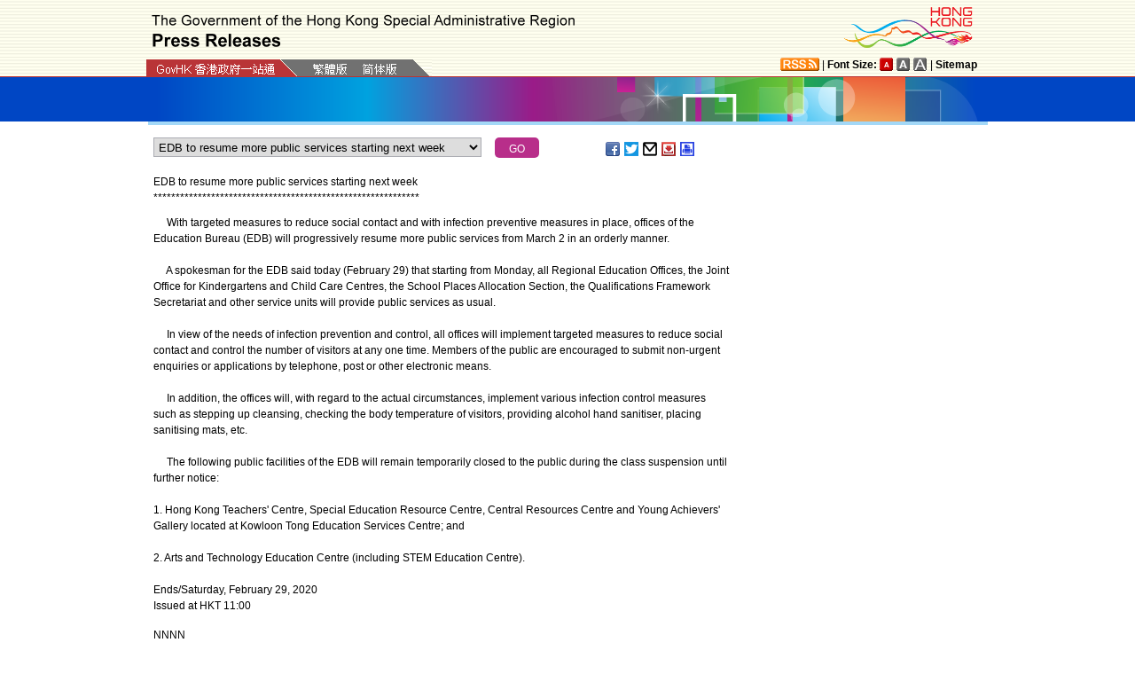

--- FILE ---
content_type: text/html
request_url: https://www.info.gov.hk/gia/general/202002/29/P2020022800727.htm?fontSize=1
body_size: 4209
content:
<!DOCTYPE html>
<!-- Version Number = 01.01.14.08081 -->
<html>
<head>
	<meta http-equiv="X-UA-Compatible" content="IE=edge">
	<meta http-equiv="Cache-Control" content="no-cache, no-store, must-revalidate" />
	<meta http-equiv="Pragma" content="no-cache" />
	<meta http-equiv="Expires" content="0" />	<meta http-equiv="Content-Type" content="text/html; charset=utf-8" />
	<meta name="viewport" content="width=device-width, initial-scale=1.0">
	<title>EDB to resume more public services starting next week</title>
	<meta name="description" content="With targeted measures to reduce social contact and with infection preventive measures in place, offices of the Education Bureau (EDB) will progressively resume more public services..."/>
		<meta property="og:title" content="EDB to resume more public services starting next week"/>
		<meta property="og:image" content=""/>
		<meta property="og:description" content="With targeted measures to reduce social contact and with infection preventive measures in place, offices of the Education Bureau (EDB) will progressively resume more public services..."/>
	<link href="/gia/css/bootstrap.min.css?1.0.20170921" rel="stylesheet" type="text/css">	
	<link href="/gia/css/public.css?1.0.20170921" rel="stylesheet" type="text/css">
	<link href="/gia/js/fancybox/jquery.fancybox.css?1.0.20170921" rel="stylesheet" type="text/css">
	
	<script src="/gia/js/jeasyUI/jquery-1.11.1.min.js?1.0.20170921" type="text/javascript"></script>
	<script src="/gia/js/bootstrap.min.js?1.0.20170921" type="text/javascript"></script>
	<script type="text/javascript">
	
	$(function()
	{	
		var url = 'select_en.htm?' + Math.random()*Math.random();
		$("#includedContent").load(url,function(){
			$('#selectManual option[value="P2020022800727"]').attr("selected", "selected");		
		}); 
		$("#rightContent").clone().appendTo(".controlDisplay2");
	});
	
	function handleSelect()
	{
		var x = document.getElementById("selectManual").selectedIndex;
		window.location = document.getElementsByTagName("option")[x].value+".htm";
	}		
	</script>
	
	<script src="/gia/js/ui.js?1.0.20170921" type="text/javascript"></script>
	<script src="/gia/js/changefont.js?1.0.20170921" type="text/javascript"></script>
	<script src="/gia/js/fancybox/jquery.fancybox.js?1.0.20170921" type="text/javascript"></script>
	<script src="http://bit.ly/javascript-api.js?version=latest&amp;login=dchkisd&amp;apiKey=R_02afecc2e288a81ef21669b36da33665" language="javascript" type="text/javascript"></script>
	<script src="/gia/js/share.js?1.0.20170921" type="text/javascript"></script>
	<script src="/gia/js/jquery.getStyleObject.js?1.0.20170921"></script>
	<script src="/gia/js/headlinestarbar.js?1.0.20170921"></script>
	
    <!--[if IE 8]>     
	<link href="/gia/css/IE8.css?1.0.20170921" rel="stylesheet" type="text/css">
	<![endif]-->
</head>

<body>
	<a id="skiptocontent" href="#contentBody" class="access">Go to main content</a>
	<script type="text/javascript">
		$(document).ready(function () {
			resizeStarDivider('E');
			if ((/iPhone|iPod|iPad|Android|BlackBerry/).test(navigator.userAgent)) {
				$(".icon_save").css("display","none");
			};
		});
	</script>
	<div id="header" style="width:100%;height:auto;">
		<div class="wrapper" style="max-width:970px;width:100%;height:auto;padding:0px 0px 0px 0px;">
			<div style="width:100%;max-width:950px;margin:0 auto;display:inline-block;">				
				<div class="left" style="padding-top:16px;padding-left:16px;width:75%;">
					<img width="479" class="titleImg" src="/gia/images/header_pressreleases_x2.png" alt="The Government of the Hong Kong Special Administrative Region - Press Releases" title="The Government of the Hong Kong Special Administrative Region - Press Releases" border="0">
				</div>
				<div class="right" style="padding-top:5px;padding-right:4px;width:25%;">
					<div style="float:right;max-height:52px;">
						<a href="http://www.brandhk.gov.hk" class="logo_hk_en" style="width:100%;max-width:153px;height:auto;max-height:52px;">
							<img class="b0" style="width:100%;max-width:153px;height:auto;max-height:52px;" src="/gia/images/header_HK_logo_x2.png" alt="Brand Hong Kong" height="52px" width="153px" />
							<span style="display:none;">Brand HK</span>
						</a>
					</div>
				</div>
					
				
			</div>
			<div class="row resHeaderRow">
				<div class="col-md-12">
					<div class="resRightDiv">
					<div class="header_right2  resRight1">
						<a href="http://www.gov.hk/en/about/rss.htm" class="logo_rss" alt="RSS"></a> | <b>Font Size:</b> 
						<a id="f1" href="javascript:void(0);" onclick="changefontSize(1);resizeStarDivider('E');" style="width:16px;height:15px;" class="font_size_btn btn_font_size_1_on" title="Default font size" alt="Default font size"></a>
						<a id="f2" href="javascript:void(0);" onclick="changefontSize(2);resizeStarDivider('E');" style="width:16px;height:15px;" class="font_size_btn btn_font_size_2" title="Larger font size" alt="Larger font size"></a>
						<a id="f3" href="javascript:void(0);" onclick="changefontSize(3);resizeStarDivider('E');" style="width:16px;height:15px;" class="font_size_btn btn_font_size_3" title="Largest font size" alt="Largest font size"></a> | <a href="http://www.gov.hk/en/about/sitemap.htm"><b>Sitemap</b></a>
						<div class="clearboth"></div>
					</div>
					</div>
					<div class="left responsivegov engGov" >
						<a href="http://www.gov.hk/en/residents/" class="homePageURL" target="_blank"><img src="/gia/images/govLink_tc.png" class="hdrLnk b0" id="hdrGovLnk" alt="GovHK" title="GovHK"></a>
						
						<a href="/gia/general/202002/29/P2020022800723.htm"><img src="/gia/images/lang_tc.png" class="hdrLnk b0" id="hdrTCLnk" alt="Traditional Chinese" title="Traditional Chinese"></a>
						<a href="http://sc.isd.gov.hk/TuniS/www.info.gov.hk/gia/general/202002/29/P2020022800723.htm" class="govEnd engGovEnd"><img src="/gia/images/lang_sc.png" class="hdrLnk b0" id="hdrSCLnk" alt="Simplified Chinese" title="Simplified Chinese"></a>
						
						<div class="clearboth"></div>
					</div>
				</div>
			</div>
			<!--div id="testing" style="position:absolute;color:red;font:arial;font-size:25pt;left:390px;bottom:30px;font-weight:bold;">[Testing]</div-->
		</div>
	</div>

<div id="headerBanner" style="width:100%;height:50px;">
  <div class="wrapper" style="max-width:963px;width:100%;height:50px;"></div>
</div>
<div id="contentBody" class="row" style="max-width:947px;width:100%;height:auto;">
			<div class="colLeft resLeftContent">
				<div class="row">
					<div class="rel" style="margin-top:-10px;">
						<div class="col-md-12">
							<div style="white-space:nowrap;">
								<div id="includedContent"></div>
								<div class="left">
									<INPUT TYPE=submit class="submitBtnSmall" name=submit value="GO" onclick="handleSelect();return false;">
								</div>
							</div>
							
							<div class="sharePost2">
								<a href="javascript:shareFacebook()" style="width:18px;height:16px;" class="icon_facebook" title="Share on Facebook" alt="Share on Facebook"></a>
								<a href="javascript:shareGooglePlus()" style="width:18px;height:16px;" class="icon_google_plus" title="Share on Google Plus" alt="Share on Google Plus"></a>
								<a href="javascript:shareTwitter()" style="width:18px;height:16px;" class="icon_twitter" title="Share on Twitter" alt="Share on Twitter"></a>
								<a href="MAILTO:?subject=Press%20Release%20%3A%20EDB%20to%20resume%20more%20public%20services%20starting%20next%20week&body=http%3A%2F%2Fwww.info.gov.hk%2Fgia%2Fgeneral%2F202002%2F29%2FP2020022800727.htm" target="_blank" style="width:18px;height:16px;" class="icon_mailto" title="Email" alt="Email"></a>
								<!--a href="P2020022800727.txt" style="width:18px;height:16px;" class="icon_save" title="Right Click to Save"></a-->		
								<a href="/cgi-bin/isd/gia/savefile.pl" style="width:18px;height:16px;" class="icon_save" title="Save" alt="Save"></a>
								<a href="P2020022800727p.htm" style="width:18px;height:16px;" class="icon_print" title="Print" alt="Print"></a>
							</div>
							
						</div>
					</div>
				</div>
				<div class="clearboth"></div>
				<div>&nbsp;</div>
				<div class="rel">
					<div class="fontSize1" style="display:none">EDB to resume more public services starting next week</div>
					<div class="fontSize1" id="PRHeadline">
						<span id="PRHeadlineSpan">EDB to resume more public services starting next week</span>
					</div>
					<div id="starBar" class="fontSize1">*****************************************************</div>
					<div id="starBarSpacing"></div>
				</div>
			
				<span id="pressrelease" class="fontSize1">
				&nbsp;&nbsp;&nbsp;&nbsp; With targeted measures to reduce social contact and with infection preventive measures in place, offices of the Education Bureau (EDB) will progressively resume more public services from March 2 in an orderly manner.<br />
<br />
&nbsp;&nbsp;&nbsp;&nbsp; A spokesman for the EDB said today (February 29) that starting from Monday, all Regional Education Offices, the Joint Office for Kindergartens and Child Care Centres, the School Places Allocation Section, the Qualifications Framework Secretariat and other service units will provide public services as usual.<br />
<br />
&nbsp;&nbsp;&nbsp;&nbsp; In view of the needs of infection prevention and control, all offices will implement targeted measures to reduce social contact and control the number of visitors at any one time. Members of the public are encouraged to submit non-urgent enquiries or applications by telephone, post or other electronic means.<br />
<br />
&nbsp;&nbsp;&nbsp;&nbsp; In addition, the offices will, with regard to the actual circumstances, implement various infection control measures such as stepping up cleansing, checking the body temperature of visitors, providing alcohol hand sanitiser, placing sanitising mats, etc.<br />
<br />
&nbsp;&nbsp;&nbsp;&nbsp; The following public facilities of the EDB will remain temporarily closed to the public during the&nbsp;class suspension until further notice:<br />
<br />
1. Hong Kong Teachers&#39; Centre, Special Education Resource Centre, Central Resources Centre and Young Achievers&#39; Gallery located at Kowloon Tong Education Services Centre; and<br />
<br />
2. Arts and Technology Education Centre (including STEM Education Centre).
				<br />
				<div class="controlDisplay2 resRightContent" >
				
				</div>
				
				<div>&nbsp;</div>
				<div class="mB15 f15">Ends/Saturday, February 29, 2020
				<br/>
				 Issued at HKT 11:00
				</div>
				<div style="margin-top:10px;">
				 NNNN
				</div>	 
				
				</span>
				
				<div class="btm_btn">
					
						<div class="left" style="white-space:nowrap;">
							<a href="/gia/ISD_public_Calendar_en.html" class="newAch">Archives</a>&nbsp;&nbsp;
							<a href="/gia/general/202002/28.htm" class="newAch mL5">Yesterday's Press Releases</a>&nbsp;&nbsp;
						</div>
						<div class="resContentBackTop" >
							<div style="display:inline-block;padding-right:10px;">
								<a href="/gia/general/202002/29.htm" class="newAch">Back to Index Page</a>
							</div>
							<a href="#" class="backTop">Back to top</a>
						</div>
						<div class="clearboth"></div>
					
				</div>
				<div style="padding-top:10px">
					<a href="/gia/general/today.htm" class="newAch">Today's Press Releases</a>&nbsp;&nbsp;
				</div>
			</div>
		
		<div class="controlDisplay1 resRightContent">
			<div id="rightContent" class="fontSize1">
			  
				

			</div>
			<div class="clearboth"></div>
		</div>
	
</div>
<div id="footer" style="width:100%;height:auto;">
	<div class="wrapper" style="max-width:950px;width:100%;height:auto;">
		<!--a href="/gia/ISD_public_important_notice_en.html" class="left mT10">Important Notices</a-->
			<div class="right">
				<a href="http://www.webforall.gov.hk/recognition_scheme" target="_blank" class="logo_webforall" title="Web Accessibility Recognition Scheme" alt="Web Accessibility Recognition Scheme"></a>
				<a href="http://www.w3.org/WAI/WCAG2AA-Conformance" rel="external" target="_blank" class="logo_wcag" title="Level Double-A conformance, W3C WAI Web Content Accessibility Guidelines 2.0" alt="Level Double-A conformance, W3C WAI Web Content Accessibility Guidelines 2.0"></a>
			</div>
			<div class="clearboth"></div>
	</div>
</div>

<script language="JavaScript" type="text/javascript">
$(".fancybox").fancybox({
	wrapCSS    : 'fancybox-custom',
	closeClick : false,
	loop:true,
	openEffect : 'none',

	helpers : {
		title : {
			type : 'inside'
		},
		overlay : {closeClick: true}
	},

	afterLoad : function() {
		var sp = arguments[0].href;
		var tmpStr = this.title.replace(new RegExp('\"','gm'),"&quot;")
        					  .replace(new RegExp('\'','gm'),"&#39")
  						      .replace(new RegExp('\r\n','gm'),'<br/>')
                              .replace(new RegExp('\n','gm'),'<br/>')
	                          .replace(new RegExp('\r','gm'),'<br/>');
		
		this.title = '<table><tr><td>' + tmpStr + '</td></tr></table>';
	}
});


</script>

</body>
</html>


--- FILE ---
content_type: text/html
request_url: https://www.info.gov.hk/gia/general/202002/29/select_en.htm?0.07154886554378945
body_size: 1005
content:

								<select id="selectManual" class="left" style="width:75%;max-width:370px;height:22px;white-space: nowrap;">
									
									<option value="P2020022900817">Statement by&nbsp;Department of Justice on prosecutorial decisions</option>
									
									<option value="P2020022900786">CHP investigates additional case of COVID-19</option>
									
									<option value="P2020022900802">Rioters set fire in Mong Kok</option>
									
									<option value="P2020022900777">HA general outpatient clinic service arrangements</option>
									
									<option value="P2020022900790">Protestors blocked road and hurled petrol bombs in Mong Kok</option>
									
									<option value="P2020022900767">AFCD to resume normal operation gradually from March 2</option>
									
									<option value="P2020022900731">Subsidies to live marine fish wholesale traders open for registration</option>
									
									<option value="P2020022900641">Special traffic arrangements in Happy Valley</option>
									
									<option value="P2020022900605"><span>CHP investigates cluster of Legionnaires&#39; disease&nbsp;</span></option>
									
									<option value="P2020022900486"><span>Blood donation precautionary measures in response to COVID-19 </span></option>
									
									<option value="P2020022900573"><span>Public hospitals daily update on COVID-19 cases</span></option>
									
									<option value="P2020022900238">Latest arrangements for HAD services</option>
									
									<option value="P2020022900462">LegCo Panel on Financial Affairs meeting</option>
									
									<option value="P2020022900409">CS visits quarantine centre in Lei Yue Mun (with photos)</option>
									
									<option value="P2020022800680">Latest arrangements for Labour Department public services</option>
									
									<option value="P2020022900393">Transcript of remarks by FS (with photos/video)</option>
									
									<option value="P2020022900320"><span>Latest arrangements for services of EPD</span></option>
									
									<option value="P2020022900362">Full postal services resumed</option>
									
									<option value="P2020022900356">Latest arrangement on services of Official Receiver&#39;s Office</option>
									
									<option value="P2020022900290">ICAC to resume normal services on Monday</option>
									
									<option value="P2020022900270">SED on DSE and anti-epidemic measures</option>
									
									<option value="P2020022900291">Sick person in custody dies in public hospital</option>
									
									<option value="P2020022800727">EDB to resume more public services starting next week</option>
									
									<option value="P2020022800470">Notification on extended quotation closing time due to earlier special work arrangement of Government Property Agency</option>
									
									<option value="P2020022800464"><span>Regional flag-selling activities cancelled </span></option>
									
								</select>
								

--- FILE ---
content_type: text/css
request_url: https://www.info.gov.hk/gia/css/public.css?1.0.20170921
body_size: 5821
content:
article, aside, details, figcaption, figure, footer, header, hgroup, nav, section {
    display: block;
}
html {
    font-size: 100%;
}
body {margin:0; font-family: Verdana,細明體_HKSCS,'新細明體','新细明体',PMingLiu,'細明體','细明体',MingLiu,Helvetica,'Myriad Pro',Arial,sans-serif;font-size:0.75em;/*12px;*/ line-height:150%; -webkit-text-size-adjust: none; color:#000000; position:relative}

img {
	border:0;	
}

.access {
    left: -9999px;
    margin-bottom: 0;
    position: absolute;
    top: -9999px;
}

.pR_calendar {
	margin:10px auto; 
	background:url(../images/bg_shadow.png) no-repeat bottom center; 
	width:243px;
	padding-bottom:12px;
}

.attach_text {
	display:block;
	margin-left:5px;
}

.icon_facebook{
	background-image: url("/gia/images/btn_fb.png");
	background-repeat : no-repeat;
	display: inline-block;
	overflow:hidden;
	height:16px;
	width:16px;
}
.icon_google_plus{
	background-image: url("/gia/images/new-g-plus-icon-16.png");
	background-repeat : no-repeat;
	display: none;
	overflow:hidden;
	height:16px;
	width:16px;
}
.icon_twitter{
	background-image: url("/gia/images/btn_twitter.png");
	background-repeat : no-repeat;
	background-size: 16px 16px;
	display: inline-block;
	overflow:hidden;
	height:16px;
	width:16px;	
    filter: progid:DXImageTransform.Microsoft.AlphaImageLoader( src='/gia/images/btn_twitter.png', sizingMethod='scale');
    -ms-filter: "progid:DXImageTransform.Microsoft.AlphaImageLoader( src='/gia/images/btn_twitter.png', sizingMethod='scale')";	
}
.icon_mailto{
	background-image: url("/gia/images/btn_mail.png");
	background-repeat : no-repeat;
	display: inline-block;
	overflow:hidden;
	height:16px;
	width:16px;
}
.icon_save{
	background-image: url("/gia/images/btn_save.png");
	background-repeat : no-repeat;
	display: inline-block;
	overflow:hidden;
	height:16px;
	width:16px;
}
.icon_print{
	background-image: url("/gia/images/btn_print.png");
	background-size: 16px 16px;
	background-repeat : no-repeat;
	display: inline-block;
	overflow:hidden;
	height:16px;
	width:16px;
    filter: progid:DXImageTransform.Microsoft.AlphaImageLoader( src='/gia/images/btn_print.png', sizingMethod='scale');
    -ms-filter: "progid:DXImageTransform.Microsoft.AlphaImageLoader( src='/gia/images/btn_print.png', sizingMethod='scale')";	
}
.logo_webforall{
	background-image: url("/gia/images/WA_Gold_Logo_EN.png");
	background-repeat : no-repeat;
	display: inline-block;
	overflow:hidden;
	height:35px;
	width:72px;
	border:0;
}
.logo_wcag{
	background-image: url("/gia/images/w3c_wcag2.0.png");
	background-repeat : no-repeat;
	display: inline-block;
	overflow:hidden;
	height:26px;
	width:88px;
	border:0;
}
.logo_hk_en{ 
	display: inline-block;
	overflow:hidden;
	height:52px;
	width:153px;
	border:0;
	background-size:153px 52px;
}
.logo_hk_chi{  
	display: inline-block;
	overflow:hidden;
	height:51px;
	width:158px;
	border:0;
	background-size:158px 51px;
}
.logo_rss{
	background-image: url("/gia/images/header_RSS.png");
	background-repeat : no-repeat;
	display: inline-block;
	overflow:hidden;
	height:15px;
	width:44px;
	border:0;
	position:relative;
	bottom:-3px;
}
.btn_font_size_3{
	background-image: url("/gia/images/btn_font_size_l.png");
	background-repeat : no-repeat;
	display: inline-block;
	overflow:hidden;
	height:15px;
	width:12px;
	border:0;
	position:relative;
	bottom:-3px;
}
.btn_font_size_3_on{
	background-image: url("/gia/images/btn_font_size_l_on.png");
	background-repeat : no-repeat;
	display: inline-block;
	overflow:hidden;
	height:15px;
	width:12px;
	border:0;
	position:relative;
	bottom:-3px;
}
.btn_font_size_2{
	background-image: url("/gia/images/btn_font_size_m.png");
	background-repeat : no-repeat;
	display: inline-block;
	overflow:hidden;
	height:15px;
	width:12px;
	border:0;
	position:relative;
	bottom:-3px;
}
.btn_font_size_2_on{
	background-image: url("/gia/images/btn_font_size_m_on.png");
	background-repeat : no-repeat;
	display: inline-block;
	overflow:hidden;
	height:15px;
	width:12px;
	border:0;
	position:relative;
	bottom:-3px;
}
.btn_font_size_1{
	background-image: url("/gia/images/btn_font_size_s.png");
	background-repeat : no-repeat;
	display: inline-block;
	overflow:hidden;
	height:15px;
	width:12px;
	border:0;
	position:relative;
	bottom:-3px;
}
.btn_font_size_1_on{
	background-image: url("/gia/images/btn_font_size_s_on.png");
	background-repeat : no-repeat;
	display: inline-block;
	overflow:hidden;
	height:15px;
	width:12px;
	border:0;
	position:relative;
	bottom:-3px;
}


.submitBtn {
	background-color:#B82E8A;
	width:60px;
	height:30px;
	border:none;
    color: #FFFFFF;
	cursor: pointer;
}
.submitBtn:hover, .submitBtn:focus {
	background-color:#DB70B8;
	width:60px;
	height:30px;
	border:none;
    color: #FFFFFF;
    cursor: pointer;
}

.submitBtnSmall {
	background-color:#B82E8A;
	margin-left:15px;
	width:50px;
	height:23px;
	border:none;
    color: #FFFFFF;
	cursor: pointer;
	-webkit-border-bottom-right-radius: 5px;
	-webkit-border-bottom-left-radius: 5px;
	-webkit-border-top-right-radius: 5px;
	-webkit-border-top-left-radius: 5px;
	border-radius: 5px;
}
.submitBtnSmall:hover, .submitBtnSmall:focus {
	background-color:#DB70B8;
	margin-left:15px;
	width:50px;
	height:23px;
	border:none;
    color: #FFFFFF;
    cursor: pointer;
	-webkit-border-bottom-right-radius: 5px;
	-webkit-border-bottom-left-radius: 5px;
	-webkit-border-top-right-radius: 5px;
	-webkit-border-top-left-radius: 5px;
	border-radius: 5px;
}
/* #pressrelease ul {list-style-type:disc;margin-left:5px;padding:10px;} */

#pressrelease ul li {list-style-type:inherit;margin-left:20px}
#pressrelease ol li {list-style-type:inherit;margin-left:20px}

a.img:link, a.img:hover, a.img:visited, a.img:active {border:none; border-width:0;}
a:link, a:active, a:visited {text-decoration:none; color:#2083C5}
a:hover {text-decoration:underline; color:#2083C5}
a.redLink:link, a.redLink:active, a.redLink:visited, a.redLink:hover  {color:#ff0934}
input, textarea	{font-family: Verdana,細明體_HKSCS,'新細明體','新细明体',PMingLiu,'細明體','细明体',MingLiu,Helvetica,'Myriad Pro',Arial,sans-serif; border:1px solid #abadb3; padding:4px 5px 3px 5px;font-size:1em/*12px*/; resize:none;color: #000;}

input[placeholder], [placeholder], *[placeholder] {color: #000;}

* { margin: 0; padding: 0; font-family: Verdana,細明體_HKSCS,'新細明體','新细明体',PMingLiu,'細明體','细明体',MingLiu,Helvetica,'Myriad Pro',Arial,sans-serif; }

select {padding:1px 1px; border:1px solid #abadb3; font-size:1.083em/*11px*/}
ul {list-style:none;margin-bottom:0px;}
ul li {color: #000;font-size: 1em;list-style: none outside;}

.wrap_txt {word-wrap: break-word;}
.refresh {background:url(../images/refresh.png) no-repeat; background-position:0 0; display:inline-block; width:24px; height:24px; margin-top:4px; vertical-align: -7px; margin-left:4px}
.refresh:hover {background-position:-26px 0}
.email-input-container {padding:0 0 15px 0;border-bottom:1px solid #BBBBBB}
.hdrLnk {padding:0 0 0px 0px}  /* merged by karl */
/* COMMON LAYOUT ELEMENT
  -----------------------------------------------*/
.txtAlignC {text-align:center}
.txtAlignR {text-align:right}
.txtAlignL, th .txtAlignL	{text-align:left}
.clearboth {clear:both}
.left 		{float:left}
.right 		{float:right}
.rel {position:relative}
.displayBlck {display:block}
.mB15 {margin-bottom:15px}
.mL5 {margin-left:5px}
.mL10 {margin-left:5px}
.mL13 {margin-left:13px}
.mL15 {margin-left:15px}
.mT5 {margin-top:5px}
.mT10 {margin-top:10px}
.f15 {font-size:1em /*15px*/}
.pad10 {padding:7px 0px}
.pad11 {padding:2px 7px 20px 7px;height:auto;position:relative;}
.vAlign-3 {vertical-align:-3px}
.w234 {width:234px}
.w120 {width:130px}
.w150 {width:150px}
.w200{width:180px ;margin-left: 8px;}
.w100 {width:100px;vertical-align: middle;}
.b0{border:0px}

.f151 {height:5.0px; }

/*press releases*/
.pressrelease {
    font-family: Courier New, monospace,細明體_HKSCS,'新細明體','新细明体',PMingLiu,'細明體','细明体',MingLiu;
}
.regularSpacing {
    font-family: Courier New ,monospace,細明體_HKSCS,'新細明體','新细明体',PMingLiu,'細明體','细明体',MingLiu;
}
.normalSpacing {
    font-family: Verdana,細明體_HKSCS,'新細明體','新细明体',PMingLiu,'細明體','细明体',MingLiu,Helvetica,'Myriad Pro',Arial,sans-serif;
}

#weather_report,#weather_report p,#weather_report pre {
   	font-family: 細明體_HKSCS,Courier New,monospace,'新細明體','新细明体',PMingLiu,'細明體','细明体',MingLiu;
	display:inline-block;
	white-space:pre-wrap;
	word-wrap:break-word;
	word-break:keep-all;
}

/* PAGE ELEMENT
  -----------------------------------------------*/
#header {
	background:url(../images/header_stripes_x2.png); 
	padding:0; border-bottom:1px solid #bb3333}
.wrapper {width:950px; margin:0 auto; position:relative}
/*.printWrapper {width:660px; margin:0 auto; position:relative;} */
.printWrapper {width:650px; margin:0 auto; position:relative; padding-top:15px; border-bottom:2px solid #000000}
#header .wrapper {
	padding:15px 10px 30px 10px;
	background: url(../images/header_stripes_x2.png) scroll 0 0 rgba(0, 0, 0, 0); 
}
#header .printWrapper {padding:15px 10px 15px 10px}
#header h1 {color:#000000; font-size:1.333em/*16px*/; font-weight:normal; padding-left:6px}

#header h1.singleLang {padding:9px 0 8px 6px}
#header h2 {color:#000000; font-size:1.667em/*20px*/; font-weight:bold; letter-spacing:-1px; margin:2px 0}
.logo_HK {position:absolute; top:6px; right:24px}
.gov {position:absolute; bottom:0; /*left:3px;*/ background:url(../images/header_GOV_plain.png) no-repeat #717171; padding:0px; height:19px;}
.gov a.homePageURL:link,.gov a.homePageURL:active,.gov a.homePageURL:hover,.gov a.homePageURL:visited {margin: 0 25px 0 12px; color:#FFF; display: block;}
.gov a:link, .gov a:hover, .gov a:active, .gov a:visited {display:block; float:left; margin:0 0 0 18px; color:#FFFFFF; padding:1px 0 0 0}
.gov a.govEnd:link, .gov a.govEnd:hover, .gov a.govEnd:active, .gov a.govEnd:visited  {background:url(../images/img_goveEnd.png) no-repeat right top; padding:1px 40px 0 0}
.gov a img {padding-top: 4px;}
.gov1 {position:absolute; bottom:0; /*left:3px;*/ background:url(../images/header_GOV_plain_1.png) no-repeat; padding:0px; height:19px;}
.gov1 a.homePageURL:link,.gov1 a.homePageURL:active,.gov1 a.homePageURL:hover,.gov1 a.homePageURL:visited {margin: 0 25px 0 12px; color:#FFF; display: block;}
.gov1 a:link, .gov1 a:hover, .gov1 a:active, .gov1 a:visited {display:block; float:left; margin:0 0 0 18px; color:#FFFFFF; padding:1px 0 0 0}
.gov1 a.govEnd:link, .gov1 a.govEnd:hover, .gov1 a.govEnd:active, .gov1 a.govEnd:visited  {background:url(../images/img_goveEnd.png) no-repeat right top; padding:1px 40px 0 0}
.gov1 a img {padding-top: 4px;}
.font_size_btn {padding: 0 2px;}

.header_right {position: absolute;right: 23px;text-align: right;bottom: 4px;}
.header_right img {vertical-align:-3px}
.header_right a {color: #000; }

#headerBanner {background:#0046c4;}
#headerBanner .wrapper {
	background:url(../images/header_banner.png) center no-repeat; 
	height:20px; 
	padding:15px 10px; 
	color:#FFFFFF; 
	font-size:1.5em/*18px*/; 
	font-weight:normal; 
	width:943px;
	font-family: Verdana,細明體_HKSCS,'新細明體','新细明体',PMingLiu,'細明體','细明体',MingLiu,Helvetica,'Myriad Pro',Arial,sans-serif;
	letter-spacing:0.05em;
}

#contentBody {border-top:4px solid #a3d8f7; width:935px; margin:0 auto; padding:14px 6px; border-bottom:5px solid #0046c4; padding-bottom:20px; font-size:12px}
.emptyText {font-size:15px;color:#0066CC;}
.leftBody {min-height:300px;}
#printBody {width:650px; margin:0 auto; padding:14px 6px; padding-bottom:80px; font-size:12px}

.newAch1 {padding-left:20px; background:url(../images/icon_list.png) no-repeat 5px 5px; font-size: 1.083em; display:table;}
.newAch {padding-left:15px; background:url(../images/icon_list.png) no-repeat left center; font-size: 1.083em;}
.viewOriginalLink {padding-left:15px; background:url(../images/arrow_thin_gray.png) no-repeat left center; display:table; height:80px}
.attment {display:table; height:90px}
.viewOriginalLink span, .attment span {display:table-cell; height:80px; vertical-align:middle}
.colLeft {float:left; width:650px; word-wrap: break-word; overflow: hidden; padding-top:10px}
.colRight {float:right; width:260px; margin-top:10px}
#.colRight a:link {font-size: 1.083em/*13px*/}
#contentBody h1 {/*font-size:1.5em;18px*/font-weight:normal; width:505px; float:left; margin:15px 0 5px 0; }
#printBody h1 {/*font-size:1.5em;18px*/ font-weight:normal; width:505px; float:left; margin:15px 0 5px 0; line-height:1.2; }
.border_btm {border-bottom:1px solid #dce7e9; margin-bottom:15px}
.sharePost {width:140px; float:right; margin:0; position:relative; right:0; top:5px;}
.sharePost a:link {padding:0px 1px; margin:0;}
.fb_btn {background:url(../images/btn_fb.png) no-repeat}
.weibo_btn {background:url(../images/new-g-plus-icon-16.png) no-repeat}
.twitter_btn {background:url(../images/btn_twitter.png) no-repeat}
.mail_btn {background:url(../images/btn_mail.png) no-repeat}
.save_btn {background:url(../images/btn_save.png) no-repeat}
.print_btn {background:url(../images/btn_print.png) no-repeat}

#contentBody p {margin:-10px 0 22px 0; /*font-size:15px;*/ text-indent:0px;}
#printBody p {margin:0 0 15px 0; /*font-size:15px;*/ line-height:145%/*1.4*/;}
.colRight h2 {background:#0046c4; color:#FFFFFF; font-size:1.333em/*16px*/; padding:6px 10px; margin:15px 0 0;width:150px;text-align:center;}
.thumb {display:block; margin:5px 0}
.colRight h3 {margin:5px 0; font-size:1.25em/*15px*/;}
.redArr {background:url(../images/icon_list_red.png) no-repeat 3px 13px; padding:7px 10px 7px 23px; display:block; font-size:1.083em;}
.shadow_bottom {background:url(../images/bg_shadow.png) no-repeat center; padding:8px}
.btm_btn {border-top:1px solid #dce7e9; padding-top:12px; position:relative;}

.blueArr {background:url(../images/icon_list_blue.png) no-repeat 3px 13px; padding:11px 10px 7px 23px;} /* merged by karl */
a.newsArch:link, a.newsArch:active, a.newsArch:visited {background: #ba3333 url(../images/icon_file.png) no-repeat right; padding:6px 32px 6px 7px; color:#FFFFFF; text-decoration:none; float:left; -webkit-border-radius: 4px;-moz-border-radius: 4px;border-radius: 4px; font-size: 1em;}
a.newsArch:hover {background: #FC6621 url(../images/icon_file_hover.png) no-repeat right;}
a.ytdNews:link, a.ytdNews:active, a.ytdNews:visited {background: #ba3333 url(../images/icon_calendar.png) no-repeat right; padding:6px 32px 6px 7px; color:#FFFFFF; text-decoration:none; float:left; -webkit-border-radius: 4px;-moz-border-radius: 4px;border-radius: 4px; font-size: 1em;}
a.ytdNews:hover { background: #FC6621 url(../images/icon_calendar_hover.png) no-repeat right;}

.backTop {background:url(../images/icon_backToTop.png) no-repeat center left; padding-left:20px; font-size: 13px;}
#footer {background: #dee0e2; /*padding:10px 0 13px 0*/}
#footer a:link {margin:0 5px}
#footer a.mT10:link {display:block; margin-top:10px}
#footer .wrapper{
     padding: 10px 0px 13px;
     background-color: #dee0e2;
}

.list li {border-bottom:1px solid #dce7e9; padding:5px 0 5px 25px; background:url(../images/icon_list.png) no-repeat 6px center; border-left:3px solid #FFFFFF}
.list li:hover {border-left:3px solid #2383c8; background:url(../images/icon_list_hover.png) no-repeat 6px center #fffff2}
.list a {font-size:15px; font-weight:bold}

/*
.fontSize1 {font-size: 13px;line-height:18px;}
.fontSize1 li a {font-size: 13px;line-height:18px;}
.fontSize2 {font-size: 16px;line-height:22px;}
.fontSize2 li a {font-size: 16px;line-height:22px;}
.fontSize3 {font-size: 20px; line-height:28px;}
.fontSize3 li a {font-size: 20px; line-height:28px;}
*/

.fontSize1 {font-size: 100%;line-height:150%;}
.fontSize1 li a {font-size: 105%;line-height:150%;}
.fontSize1 ul {list-style-type:disc;margin-left:20px;margin-left: 2em}
.fontSize1 ol {list-style-type:decimal;margin-left:20px;margin-left: 2em}
.fontSize2 {font-size: 125%;line-height:150%;}
.fontSize2 li a {font-size: 125%;line-height:150%;}
.fontSize2 ul {list-style-type:disc;margin-left:24px;margin-left: 2em}
.fontSize2 ol {list-style-type:decimal;margin-left:24px;margin-left: 2em}
.fontSize3 {font-size: 150%; line-height:150%;}
.fontSize3 li a {font-size: 150%; line-height:150%;}
.fontSize3 ul {list-style-type:disc;margin-left:28px;margin-left: 2em}
.fontSize3 ol {list-style-type:decimal;margin-left:28px;margin-left: 2em}

.list li.noBorderBtm {border-bottom:none}


.RHSSubSession {border-top:1px dashed #dce7e9; margin-top: 10px; padding-top: 10px;}
.RHSSubSession .sessionHdr { font-size: 1.2em; font-weight: bold; color:#333333}
.RHSSubSession .sessionGrp { float:left; font-size: 1.0em; padding-top: 5px; padding-bottom: 5px; line-height: 20px; font-weight:bold;}
.RHSSubSession .videsLnkArrow { padding-left:12px; padding-right: 12px; background:url(../images/arrow_thin_gray.png) no-repeat left center; }

/* CALENDAR ELEMENT 
  -----------------------------------------------*/
.calendarBlock {border:1px solid #bcc8db; margin-top:15px; }
.calendarBlock h2 {margin-top:0}
.calendarBlock span.mT10 {display:block; margin-top:5px; font-size:13px}
a.advSearch,a.advSearch:link, a.advSearch:active, a.advSearch:visited {
		background:url(../images/icon_search_gray.png) no-repeat right;  
		position:absolute;
		right:10px;
		bottom:10px;
		display:block;
		width:16px;
		height:16px;
	}
/*a.advSearch:link, a.advSearch:active, a.advSearch:visited {url(../images/icon_search_gray.png) no-repeat right; padding:6px 32px 6px 7px; text-decoration:none; float:right; font-size: 1em;}*/
/*a.advSearch:hover {background:url(../images/icon_search_darkGray.png) no-repeat right; padding-left:15px; position:absolute;right:10px; bottom:10px;}*/
#contentBody h4 {
    color: #000000;
    font-size: 1.5em;
    font-weight: bold;
    margin: 5px 0;
    padding-bottom: 0;
    position: absolute;
}

.searchBar {
    margin: -20px auto auto;
    position: relative;
    width: 243px;
}
#contentBody .searchBar h5, #contentBody .dateSelect h5 {/*font-size:13px;*/ font-weight:bold; margin:5px 0}
a.redBtn:link, a.redBtn:hover, a.redBtn:active, a.redBtn:visited {background:#b82e8a; color:#FFFFFF; text-transform:uppercase; font-size:13px; font-weight:bold; -webkit-border-radius: 2px;-moz-border-radius: 2px;border-radius: 2px;}
a.redBtn:hover {background:#812061; text-decoration:none}
.searchBar a.redBtn {position:absolute; right:-60px; bottom:0; display:block;padding:3px 15px 4px 15px}
.dateSelect {width:234px; margin:10px auto}
.dateSelect .w120, .dateSelect label {margin-left:10px}
.dateSelect label {min-width:23px; display:inline-block}
/*.dateSelect input {border: 4px!important;}*/
.dateSelect .mL15 {margin-left:15px; margin-left:27px\0;}

a.btn_date:link, a.btn_date:hover, a.btn_date:visited, a.btn_date:active {position:absolute; right:4px; top:0; background:url(../images/btn_calendar_off.png) no-repeat; display:block; width:33px; height:24px; text-decoration:none}
a.btn_date:hover {background:url(../images/btn_calendar_hover.png) no-repeat}
.calendar-selected {background:#FC6623}
.marginTop0 {margin-top:0}
.marginTop0 .calendarBlock {margin-top:6px}
.w50 {width:40px}
.margin0, .dateSelect label.margin0 {margin:0 3px; min-width:0}
.w243 {width:243px}
.w60 {width:60px}
.advSearchCal {width: 280px; /*256px;*/ padding-left: 16px;}


/* OVERWRITE FONT SIZE 
  -----------------------------------------------*/
#fontSize1 input, #fontSize1 h5, #fontSize1 .combo-text, #fontSize1 select {font-size:13px;}
#fontSize2 input, #fontSize2 h5, #fontSize2 .combo-text, #fontSize2 select {font-size:16px;}
#fontSize3 input, #fontSize3 h5, #fontSize3 .combo-text, #fontSize3 select {font-size:20px;}

#fontSize1 .calendar-title span, 
#fontSize1 .calendar table th, 
#fontSize1 .calendar table td {font-size: 13px;} /*0.867e font-size: 1.083em;*/
#fontSize2 .calendar-title span, 
#fontSize2 .calendar table th, 
#fontSize2 .calendar table td {font-size: 16px;} /*font-size: 1.333em;*/
#fontSize3 .calendar-title span, 
#fontSize3 .calendar table th, 
#fontSize3 .calendar table td {font-size: 20px} /*font-size: 1.667em;*/

#starBar {
	overflow: hidden;
	white-space: nowrap;
}


.responsivegov {bottom:inherit; left:20px; background:url(../images/header_GOV_plain.png) no-repeat #717171; padding:0px; height:19px;}
.responsivegov  a.homePageURL:link,.responsivegov a.homePageURL:active,.responsivegov a.homePageURL:hover,.responsivegov a.homePageURL:visited {margin: 0 25px 0 12px; color:#FFF; display: block;}
.responsivegov  a:link, .responsivegov a:hover, .responsivegov a:active, .responsivegov a:visited {display:block; float:left; margin:0 0 0 18px; color:#FFFFFF; padding:1px 0 0 0}
.responsivegov  a.govEnd:link, .responsivegov a.govEnd:hover, .responsivegov a.govEnd:active, .responsivegov a.govEnd:visited  {background:url(../images/img_goveEnd.png) no-repeat right top; padding:2px 33px 0 0;background-size:23px 19px;}
.responsivegov  a img {padding-top: 0px;}

.responsivegov1 {bottom:inherit; left:20px; background:url(../images/header_GOV_plain_1.png) no-repeat; padding:0px; height:19px;}
.responsivegov1  a.homePageURL:link,.responsivegov1 a.homePageURL:active,.responsivegov1 a.homePageURL:hover,.responsivegov1 a.homePageURL:visited {margin: 0 25px 0 12px; color:#FFF; display: block;}
.responsivegov1  a:link, .responsivegov1 a:hover, .responsivegov1 a:active, .responsivegov1 a:visited {display:block; float:left; margin:0 0 0 18px; color:#FFFFFF; padding:1px 0 0 0}
.responsivegov1  a.govEnd:link, .responsivegov1 a.govEnd:hover, .responsivegov1 a.govEnd:active, .responsivegov1 a.govEnd:visited  {background:url(../images/img_goveEnd.png) no-repeat right top; padding:1px 40px 0 0}
.responsivegov1  a img {padding-top: 0px;}

.header_right2 {white-space:nowrap;}
.header_right2 img {vertical-align:-3px}
.header_right2 a {color: #000;}

.resRight1 {
	float:right;
}

.resRight2 {
	float:right;
}

.resRight3 {
	float:right;
}

.resHeaderRow {
	width:100%;
	max-width:970px;
	padding-left:10px;
}

.resChiA {
	display: block;
	float: left;
	margin: 0 0 0 18px;
	color: #FFFFFF;
	padding: 1px 0 0 0;
}

.attTypeTitle1 {
	display: inline-block;
	width: 170px;
	height:auto;
	min-height:30px;
	background:#0046c4; 
	color:#FFFFFF; font-size:1.333em; 
	padding:6px 10px;
	margin:15px 0 0;
	text-align:center;
}

.attTypeTitle2{
	display: inline-block;
	width: 170px;
	background:#0046c4; 
	color:#FFFFFF; font-size:1.333em; 
	padding:6px 10px;
	margin:15px 0 0;
	text-align:left;
}

.sharePost2 {width:140px; float:right; margin:0; position:relative; right:0; top:5px;}
.sharePost2 a:link {padding:0px 1px; margin:0;}


.titleImg { max-width:479px;height:auto;}
.titleImgChi {max-width:140px;height:auto;}

.wrTitleImg {max-width:200px;height:auto;}
.wrTitleImgChi {max-width:140px;height:auto;}

.apiTitleImg {max-width:300px;height:auto;}
.apiTitleImgChi {max-width:225px;height:auto;}

.controlDisplay1 {display:block;}
.controlDisplay2 {display:none;}

.indexCalendar {
	margin:0 auto;
	padding-left:25px;
	width:100%;
	max-width:285px;
	text-align:center;
	overflow:hidden;
}


.resRightContent {
	margin:0 auto;
	padding-left:25px;
	padding-top:10px;
	width:100%;
	max-width:285px;
	text-align:left;
	overflow:hidden;
}

.resLeftContent {
	width:100%;
	max-width:650px;
}

.resBackTop {
	float:right;
}

.resChiBackTop {
	float:right;
}

.resContentBackTop {
	float:right;
}

.resChiContentBackTop {
	float:right;
}

.calDes {
	padding-top: 0px;
}

.chiGov {
	width:338px;
}

.chiGovEnd {
	width:94px;
	height:19px;
}

.onlyChiGov {
	width:266px;
}

.onlyChiGovEnd {
	width:78px;
	height:19px;
}

.engGov {
	width:322px;
}

.engGovEnd {
	width:78px;
	height:19px;
}

.resTable {
	width:400px;
}

.resSearchChi {
	display:inline-block;
	width:340px;
	white-space:nowrap;
}

.resSearchEng {
	display:inline-block;
	width:310px;
	white-space:nowrap;
}

.resQueryChi {
	width:246px!important;
	height:25px;
	line-height: normal;
}

.resQueryEng {
	width:246px!important;
	height:25px;
	line-height: normal;
}

.resRightDiv {
	margin:0 0 5px 937px;
}

.resChiRightDiv {
	margin:0 0 5px 938px;
}

.resAV {
	padding-left:0px;
}

.resContentRef {
	padding-left:0px;
}

.resAttach {
	padding-left:0px;
}

@media only screen and (max-width:389px) {
	.resChiContentBackTop {
		float:left;
	}
}

@media only screen and (max-width:418px) {
	.resBackTop {
		float:left;
	}
}

@media only screen and (max-width:576px) {
	.resContentBackTop {
		float:left;
	}
}

@media only screen and (max-width:670px) {
	.titleImg {width:100%;max-width:479px;height:auto;}
	.titleImgChi {width:100%;max-width:140px;height:auto;}
	
	.wrTitleImg {width:100%;max-width:200px;height:auto;}
	.wrTitleImgChi {width:100%;max-width:140px;height:auto;}
	
	.apiTitleImg {width:100%;max-width:300px;height:auto;}
	.apiTitleImgChi {width:100%;max-width:225px;height:auto;}
	
}

@media only screen and (max-width:603px) {
	.sharePost2 {width:140px; float:left; margin:0; position:relative; right:0; top:5px;}
	.sharePost2 a:link {padding:0px 1px; margin:0;}
}

@media only screen and (max-width:600px) {
	.calDes {
		padding-top: 20px;
		padding-right:25px;
	}
}

@media only screen and (max-width:380px) {
	
	.chiGov {
		width:300px;
	}
	
	.chiGovEnd {
		width:69px;
		height:19px;
	}
	
	.engGov {
		width:300px;
	}

	.engGovEnd {
		width:56px;
		height:19px;
	}
	
	.resHeaderRow {
		width:100%;
		max-width:970px;
		padding-left:2px;
	}
	
	.resChiA {
		display: block;
		float: left;
		margin: 0 0 0 5px!important;
		color: #FFFFFF;
		padding: 1px 0 0 0;
	}
}

@media only screen and (max-width:768px) and (-webkit-min-device-pixel-ratio:0){
 	select,
 	textarea,
  	input[type="text"] {
    		font-size: 16px!important;
  	}
}

@media only screen and (max-width:963px) {
	.indexCalendar {
		margin:0 auto;
		padding-left:0px;
		width:100%;
		max-width:285px;
		text-align:center;
		overflow:hidden;
	}
	
	.resRightContent {
		margin:0 auto;
		padding-left:0px;
		padding-top:0px;
		width:100%;
		max-width:240px;
		text-align:center;
		overflow:hidden;
	}
	
	.resLeftContent {
		width:100%;
		max-width:963px;
	}
	
	.controlDisplay1  {display:none;}
	.controlDisplay2 {display:block;}
	
	.resTable {
		max-width:400px;
		width:100%;
	}
	
	.resSearchChi {
		display:inline-block;
		width:280px;
		white-space:nowrap;
	}
	
	.resQueryChi {
		width:65%!important;
		height:25px;
		line-height: normal;
	}
	
	.resSearchEng {
		display:inline-block;
		width:290px;
		white-space:nowrap;
	}
	
	.resQueryEng {
		width:75%!important;
		height:25px;
		line-height: normal;
	}
	
	.resRight1 {
		float:left;
		width:100%;
	}
	
	.resRight2 {
		float:left;
		width:100%;
	}
	
	.resRight3 {
		float:left;
		width:100%;
	}
	
	.resAV {
		padding-left:35px;
	}
	
	.resContentRef {
		padding-left:30px;
	}
	
	.resAttach {
		padding-left:35px;
	}
	
}

@media only screen and (max-width:991px) {
	
	.resRightDiv {
		margin:0 0 4px 0;
	}
	
	.resChiRightDiv {
		margin:0 0 4px 0;
	}
	
}




